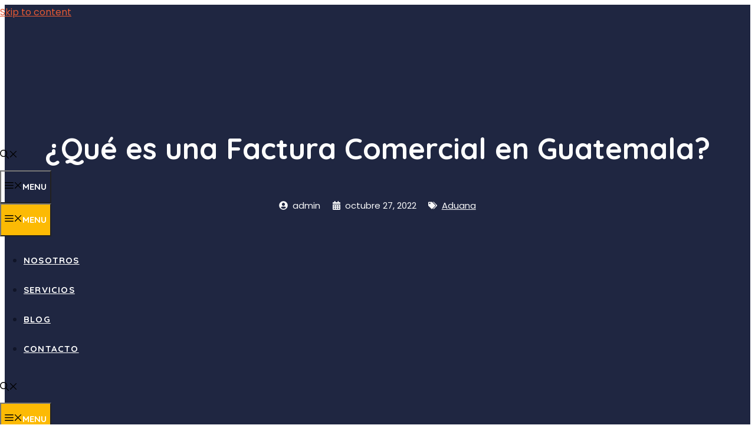

--- FILE ---
content_type: text/html; charset=utf-8
request_url: https://www.google.com/recaptcha/api2/anchor?ar=1&k=6Lfk2IYjAAAAAFKyBBATAYbiFFvz36uMesBoDQrM&co=aHR0cHM6Ly9pbXBvcnRhZG9yYWd1YXRlbWFsYTUwMi51bm86NDQz&hl=en&v=PoyoqOPhxBO7pBk68S4YbpHZ&size=normal&anchor-ms=20000&execute-ms=30000&cb=fsvrlf7z4t47
body_size: 49496
content:
<!DOCTYPE HTML><html dir="ltr" lang="en"><head><meta http-equiv="Content-Type" content="text/html; charset=UTF-8">
<meta http-equiv="X-UA-Compatible" content="IE=edge">
<title>reCAPTCHA</title>
<style type="text/css">
/* cyrillic-ext */
@font-face {
  font-family: 'Roboto';
  font-style: normal;
  font-weight: 400;
  font-stretch: 100%;
  src: url(//fonts.gstatic.com/s/roboto/v48/KFO7CnqEu92Fr1ME7kSn66aGLdTylUAMa3GUBHMdazTgWw.woff2) format('woff2');
  unicode-range: U+0460-052F, U+1C80-1C8A, U+20B4, U+2DE0-2DFF, U+A640-A69F, U+FE2E-FE2F;
}
/* cyrillic */
@font-face {
  font-family: 'Roboto';
  font-style: normal;
  font-weight: 400;
  font-stretch: 100%;
  src: url(//fonts.gstatic.com/s/roboto/v48/KFO7CnqEu92Fr1ME7kSn66aGLdTylUAMa3iUBHMdazTgWw.woff2) format('woff2');
  unicode-range: U+0301, U+0400-045F, U+0490-0491, U+04B0-04B1, U+2116;
}
/* greek-ext */
@font-face {
  font-family: 'Roboto';
  font-style: normal;
  font-weight: 400;
  font-stretch: 100%;
  src: url(//fonts.gstatic.com/s/roboto/v48/KFO7CnqEu92Fr1ME7kSn66aGLdTylUAMa3CUBHMdazTgWw.woff2) format('woff2');
  unicode-range: U+1F00-1FFF;
}
/* greek */
@font-face {
  font-family: 'Roboto';
  font-style: normal;
  font-weight: 400;
  font-stretch: 100%;
  src: url(//fonts.gstatic.com/s/roboto/v48/KFO7CnqEu92Fr1ME7kSn66aGLdTylUAMa3-UBHMdazTgWw.woff2) format('woff2');
  unicode-range: U+0370-0377, U+037A-037F, U+0384-038A, U+038C, U+038E-03A1, U+03A3-03FF;
}
/* math */
@font-face {
  font-family: 'Roboto';
  font-style: normal;
  font-weight: 400;
  font-stretch: 100%;
  src: url(//fonts.gstatic.com/s/roboto/v48/KFO7CnqEu92Fr1ME7kSn66aGLdTylUAMawCUBHMdazTgWw.woff2) format('woff2');
  unicode-range: U+0302-0303, U+0305, U+0307-0308, U+0310, U+0312, U+0315, U+031A, U+0326-0327, U+032C, U+032F-0330, U+0332-0333, U+0338, U+033A, U+0346, U+034D, U+0391-03A1, U+03A3-03A9, U+03B1-03C9, U+03D1, U+03D5-03D6, U+03F0-03F1, U+03F4-03F5, U+2016-2017, U+2034-2038, U+203C, U+2040, U+2043, U+2047, U+2050, U+2057, U+205F, U+2070-2071, U+2074-208E, U+2090-209C, U+20D0-20DC, U+20E1, U+20E5-20EF, U+2100-2112, U+2114-2115, U+2117-2121, U+2123-214F, U+2190, U+2192, U+2194-21AE, U+21B0-21E5, U+21F1-21F2, U+21F4-2211, U+2213-2214, U+2216-22FF, U+2308-230B, U+2310, U+2319, U+231C-2321, U+2336-237A, U+237C, U+2395, U+239B-23B7, U+23D0, U+23DC-23E1, U+2474-2475, U+25AF, U+25B3, U+25B7, U+25BD, U+25C1, U+25CA, U+25CC, U+25FB, U+266D-266F, U+27C0-27FF, U+2900-2AFF, U+2B0E-2B11, U+2B30-2B4C, U+2BFE, U+3030, U+FF5B, U+FF5D, U+1D400-1D7FF, U+1EE00-1EEFF;
}
/* symbols */
@font-face {
  font-family: 'Roboto';
  font-style: normal;
  font-weight: 400;
  font-stretch: 100%;
  src: url(//fonts.gstatic.com/s/roboto/v48/KFO7CnqEu92Fr1ME7kSn66aGLdTylUAMaxKUBHMdazTgWw.woff2) format('woff2');
  unicode-range: U+0001-000C, U+000E-001F, U+007F-009F, U+20DD-20E0, U+20E2-20E4, U+2150-218F, U+2190, U+2192, U+2194-2199, U+21AF, U+21E6-21F0, U+21F3, U+2218-2219, U+2299, U+22C4-22C6, U+2300-243F, U+2440-244A, U+2460-24FF, U+25A0-27BF, U+2800-28FF, U+2921-2922, U+2981, U+29BF, U+29EB, U+2B00-2BFF, U+4DC0-4DFF, U+FFF9-FFFB, U+10140-1018E, U+10190-1019C, U+101A0, U+101D0-101FD, U+102E0-102FB, U+10E60-10E7E, U+1D2C0-1D2D3, U+1D2E0-1D37F, U+1F000-1F0FF, U+1F100-1F1AD, U+1F1E6-1F1FF, U+1F30D-1F30F, U+1F315, U+1F31C, U+1F31E, U+1F320-1F32C, U+1F336, U+1F378, U+1F37D, U+1F382, U+1F393-1F39F, U+1F3A7-1F3A8, U+1F3AC-1F3AF, U+1F3C2, U+1F3C4-1F3C6, U+1F3CA-1F3CE, U+1F3D4-1F3E0, U+1F3ED, U+1F3F1-1F3F3, U+1F3F5-1F3F7, U+1F408, U+1F415, U+1F41F, U+1F426, U+1F43F, U+1F441-1F442, U+1F444, U+1F446-1F449, U+1F44C-1F44E, U+1F453, U+1F46A, U+1F47D, U+1F4A3, U+1F4B0, U+1F4B3, U+1F4B9, U+1F4BB, U+1F4BF, U+1F4C8-1F4CB, U+1F4D6, U+1F4DA, U+1F4DF, U+1F4E3-1F4E6, U+1F4EA-1F4ED, U+1F4F7, U+1F4F9-1F4FB, U+1F4FD-1F4FE, U+1F503, U+1F507-1F50B, U+1F50D, U+1F512-1F513, U+1F53E-1F54A, U+1F54F-1F5FA, U+1F610, U+1F650-1F67F, U+1F687, U+1F68D, U+1F691, U+1F694, U+1F698, U+1F6AD, U+1F6B2, U+1F6B9-1F6BA, U+1F6BC, U+1F6C6-1F6CF, U+1F6D3-1F6D7, U+1F6E0-1F6EA, U+1F6F0-1F6F3, U+1F6F7-1F6FC, U+1F700-1F7FF, U+1F800-1F80B, U+1F810-1F847, U+1F850-1F859, U+1F860-1F887, U+1F890-1F8AD, U+1F8B0-1F8BB, U+1F8C0-1F8C1, U+1F900-1F90B, U+1F93B, U+1F946, U+1F984, U+1F996, U+1F9E9, U+1FA00-1FA6F, U+1FA70-1FA7C, U+1FA80-1FA89, U+1FA8F-1FAC6, U+1FACE-1FADC, U+1FADF-1FAE9, U+1FAF0-1FAF8, U+1FB00-1FBFF;
}
/* vietnamese */
@font-face {
  font-family: 'Roboto';
  font-style: normal;
  font-weight: 400;
  font-stretch: 100%;
  src: url(//fonts.gstatic.com/s/roboto/v48/KFO7CnqEu92Fr1ME7kSn66aGLdTylUAMa3OUBHMdazTgWw.woff2) format('woff2');
  unicode-range: U+0102-0103, U+0110-0111, U+0128-0129, U+0168-0169, U+01A0-01A1, U+01AF-01B0, U+0300-0301, U+0303-0304, U+0308-0309, U+0323, U+0329, U+1EA0-1EF9, U+20AB;
}
/* latin-ext */
@font-face {
  font-family: 'Roboto';
  font-style: normal;
  font-weight: 400;
  font-stretch: 100%;
  src: url(//fonts.gstatic.com/s/roboto/v48/KFO7CnqEu92Fr1ME7kSn66aGLdTylUAMa3KUBHMdazTgWw.woff2) format('woff2');
  unicode-range: U+0100-02BA, U+02BD-02C5, U+02C7-02CC, U+02CE-02D7, U+02DD-02FF, U+0304, U+0308, U+0329, U+1D00-1DBF, U+1E00-1E9F, U+1EF2-1EFF, U+2020, U+20A0-20AB, U+20AD-20C0, U+2113, U+2C60-2C7F, U+A720-A7FF;
}
/* latin */
@font-face {
  font-family: 'Roboto';
  font-style: normal;
  font-weight: 400;
  font-stretch: 100%;
  src: url(//fonts.gstatic.com/s/roboto/v48/KFO7CnqEu92Fr1ME7kSn66aGLdTylUAMa3yUBHMdazQ.woff2) format('woff2');
  unicode-range: U+0000-00FF, U+0131, U+0152-0153, U+02BB-02BC, U+02C6, U+02DA, U+02DC, U+0304, U+0308, U+0329, U+2000-206F, U+20AC, U+2122, U+2191, U+2193, U+2212, U+2215, U+FEFF, U+FFFD;
}
/* cyrillic-ext */
@font-face {
  font-family: 'Roboto';
  font-style: normal;
  font-weight: 500;
  font-stretch: 100%;
  src: url(//fonts.gstatic.com/s/roboto/v48/KFO7CnqEu92Fr1ME7kSn66aGLdTylUAMa3GUBHMdazTgWw.woff2) format('woff2');
  unicode-range: U+0460-052F, U+1C80-1C8A, U+20B4, U+2DE0-2DFF, U+A640-A69F, U+FE2E-FE2F;
}
/* cyrillic */
@font-face {
  font-family: 'Roboto';
  font-style: normal;
  font-weight: 500;
  font-stretch: 100%;
  src: url(//fonts.gstatic.com/s/roboto/v48/KFO7CnqEu92Fr1ME7kSn66aGLdTylUAMa3iUBHMdazTgWw.woff2) format('woff2');
  unicode-range: U+0301, U+0400-045F, U+0490-0491, U+04B0-04B1, U+2116;
}
/* greek-ext */
@font-face {
  font-family: 'Roboto';
  font-style: normal;
  font-weight: 500;
  font-stretch: 100%;
  src: url(//fonts.gstatic.com/s/roboto/v48/KFO7CnqEu92Fr1ME7kSn66aGLdTylUAMa3CUBHMdazTgWw.woff2) format('woff2');
  unicode-range: U+1F00-1FFF;
}
/* greek */
@font-face {
  font-family: 'Roboto';
  font-style: normal;
  font-weight: 500;
  font-stretch: 100%;
  src: url(//fonts.gstatic.com/s/roboto/v48/KFO7CnqEu92Fr1ME7kSn66aGLdTylUAMa3-UBHMdazTgWw.woff2) format('woff2');
  unicode-range: U+0370-0377, U+037A-037F, U+0384-038A, U+038C, U+038E-03A1, U+03A3-03FF;
}
/* math */
@font-face {
  font-family: 'Roboto';
  font-style: normal;
  font-weight: 500;
  font-stretch: 100%;
  src: url(//fonts.gstatic.com/s/roboto/v48/KFO7CnqEu92Fr1ME7kSn66aGLdTylUAMawCUBHMdazTgWw.woff2) format('woff2');
  unicode-range: U+0302-0303, U+0305, U+0307-0308, U+0310, U+0312, U+0315, U+031A, U+0326-0327, U+032C, U+032F-0330, U+0332-0333, U+0338, U+033A, U+0346, U+034D, U+0391-03A1, U+03A3-03A9, U+03B1-03C9, U+03D1, U+03D5-03D6, U+03F0-03F1, U+03F4-03F5, U+2016-2017, U+2034-2038, U+203C, U+2040, U+2043, U+2047, U+2050, U+2057, U+205F, U+2070-2071, U+2074-208E, U+2090-209C, U+20D0-20DC, U+20E1, U+20E5-20EF, U+2100-2112, U+2114-2115, U+2117-2121, U+2123-214F, U+2190, U+2192, U+2194-21AE, U+21B0-21E5, U+21F1-21F2, U+21F4-2211, U+2213-2214, U+2216-22FF, U+2308-230B, U+2310, U+2319, U+231C-2321, U+2336-237A, U+237C, U+2395, U+239B-23B7, U+23D0, U+23DC-23E1, U+2474-2475, U+25AF, U+25B3, U+25B7, U+25BD, U+25C1, U+25CA, U+25CC, U+25FB, U+266D-266F, U+27C0-27FF, U+2900-2AFF, U+2B0E-2B11, U+2B30-2B4C, U+2BFE, U+3030, U+FF5B, U+FF5D, U+1D400-1D7FF, U+1EE00-1EEFF;
}
/* symbols */
@font-face {
  font-family: 'Roboto';
  font-style: normal;
  font-weight: 500;
  font-stretch: 100%;
  src: url(//fonts.gstatic.com/s/roboto/v48/KFO7CnqEu92Fr1ME7kSn66aGLdTylUAMaxKUBHMdazTgWw.woff2) format('woff2');
  unicode-range: U+0001-000C, U+000E-001F, U+007F-009F, U+20DD-20E0, U+20E2-20E4, U+2150-218F, U+2190, U+2192, U+2194-2199, U+21AF, U+21E6-21F0, U+21F3, U+2218-2219, U+2299, U+22C4-22C6, U+2300-243F, U+2440-244A, U+2460-24FF, U+25A0-27BF, U+2800-28FF, U+2921-2922, U+2981, U+29BF, U+29EB, U+2B00-2BFF, U+4DC0-4DFF, U+FFF9-FFFB, U+10140-1018E, U+10190-1019C, U+101A0, U+101D0-101FD, U+102E0-102FB, U+10E60-10E7E, U+1D2C0-1D2D3, U+1D2E0-1D37F, U+1F000-1F0FF, U+1F100-1F1AD, U+1F1E6-1F1FF, U+1F30D-1F30F, U+1F315, U+1F31C, U+1F31E, U+1F320-1F32C, U+1F336, U+1F378, U+1F37D, U+1F382, U+1F393-1F39F, U+1F3A7-1F3A8, U+1F3AC-1F3AF, U+1F3C2, U+1F3C4-1F3C6, U+1F3CA-1F3CE, U+1F3D4-1F3E0, U+1F3ED, U+1F3F1-1F3F3, U+1F3F5-1F3F7, U+1F408, U+1F415, U+1F41F, U+1F426, U+1F43F, U+1F441-1F442, U+1F444, U+1F446-1F449, U+1F44C-1F44E, U+1F453, U+1F46A, U+1F47D, U+1F4A3, U+1F4B0, U+1F4B3, U+1F4B9, U+1F4BB, U+1F4BF, U+1F4C8-1F4CB, U+1F4D6, U+1F4DA, U+1F4DF, U+1F4E3-1F4E6, U+1F4EA-1F4ED, U+1F4F7, U+1F4F9-1F4FB, U+1F4FD-1F4FE, U+1F503, U+1F507-1F50B, U+1F50D, U+1F512-1F513, U+1F53E-1F54A, U+1F54F-1F5FA, U+1F610, U+1F650-1F67F, U+1F687, U+1F68D, U+1F691, U+1F694, U+1F698, U+1F6AD, U+1F6B2, U+1F6B9-1F6BA, U+1F6BC, U+1F6C6-1F6CF, U+1F6D3-1F6D7, U+1F6E0-1F6EA, U+1F6F0-1F6F3, U+1F6F7-1F6FC, U+1F700-1F7FF, U+1F800-1F80B, U+1F810-1F847, U+1F850-1F859, U+1F860-1F887, U+1F890-1F8AD, U+1F8B0-1F8BB, U+1F8C0-1F8C1, U+1F900-1F90B, U+1F93B, U+1F946, U+1F984, U+1F996, U+1F9E9, U+1FA00-1FA6F, U+1FA70-1FA7C, U+1FA80-1FA89, U+1FA8F-1FAC6, U+1FACE-1FADC, U+1FADF-1FAE9, U+1FAF0-1FAF8, U+1FB00-1FBFF;
}
/* vietnamese */
@font-face {
  font-family: 'Roboto';
  font-style: normal;
  font-weight: 500;
  font-stretch: 100%;
  src: url(//fonts.gstatic.com/s/roboto/v48/KFO7CnqEu92Fr1ME7kSn66aGLdTylUAMa3OUBHMdazTgWw.woff2) format('woff2');
  unicode-range: U+0102-0103, U+0110-0111, U+0128-0129, U+0168-0169, U+01A0-01A1, U+01AF-01B0, U+0300-0301, U+0303-0304, U+0308-0309, U+0323, U+0329, U+1EA0-1EF9, U+20AB;
}
/* latin-ext */
@font-face {
  font-family: 'Roboto';
  font-style: normal;
  font-weight: 500;
  font-stretch: 100%;
  src: url(//fonts.gstatic.com/s/roboto/v48/KFO7CnqEu92Fr1ME7kSn66aGLdTylUAMa3KUBHMdazTgWw.woff2) format('woff2');
  unicode-range: U+0100-02BA, U+02BD-02C5, U+02C7-02CC, U+02CE-02D7, U+02DD-02FF, U+0304, U+0308, U+0329, U+1D00-1DBF, U+1E00-1E9F, U+1EF2-1EFF, U+2020, U+20A0-20AB, U+20AD-20C0, U+2113, U+2C60-2C7F, U+A720-A7FF;
}
/* latin */
@font-face {
  font-family: 'Roboto';
  font-style: normal;
  font-weight: 500;
  font-stretch: 100%;
  src: url(//fonts.gstatic.com/s/roboto/v48/KFO7CnqEu92Fr1ME7kSn66aGLdTylUAMa3yUBHMdazQ.woff2) format('woff2');
  unicode-range: U+0000-00FF, U+0131, U+0152-0153, U+02BB-02BC, U+02C6, U+02DA, U+02DC, U+0304, U+0308, U+0329, U+2000-206F, U+20AC, U+2122, U+2191, U+2193, U+2212, U+2215, U+FEFF, U+FFFD;
}
/* cyrillic-ext */
@font-face {
  font-family: 'Roboto';
  font-style: normal;
  font-weight: 900;
  font-stretch: 100%;
  src: url(//fonts.gstatic.com/s/roboto/v48/KFO7CnqEu92Fr1ME7kSn66aGLdTylUAMa3GUBHMdazTgWw.woff2) format('woff2');
  unicode-range: U+0460-052F, U+1C80-1C8A, U+20B4, U+2DE0-2DFF, U+A640-A69F, U+FE2E-FE2F;
}
/* cyrillic */
@font-face {
  font-family: 'Roboto';
  font-style: normal;
  font-weight: 900;
  font-stretch: 100%;
  src: url(//fonts.gstatic.com/s/roboto/v48/KFO7CnqEu92Fr1ME7kSn66aGLdTylUAMa3iUBHMdazTgWw.woff2) format('woff2');
  unicode-range: U+0301, U+0400-045F, U+0490-0491, U+04B0-04B1, U+2116;
}
/* greek-ext */
@font-face {
  font-family: 'Roboto';
  font-style: normal;
  font-weight: 900;
  font-stretch: 100%;
  src: url(//fonts.gstatic.com/s/roboto/v48/KFO7CnqEu92Fr1ME7kSn66aGLdTylUAMa3CUBHMdazTgWw.woff2) format('woff2');
  unicode-range: U+1F00-1FFF;
}
/* greek */
@font-face {
  font-family: 'Roboto';
  font-style: normal;
  font-weight: 900;
  font-stretch: 100%;
  src: url(//fonts.gstatic.com/s/roboto/v48/KFO7CnqEu92Fr1ME7kSn66aGLdTylUAMa3-UBHMdazTgWw.woff2) format('woff2');
  unicode-range: U+0370-0377, U+037A-037F, U+0384-038A, U+038C, U+038E-03A1, U+03A3-03FF;
}
/* math */
@font-face {
  font-family: 'Roboto';
  font-style: normal;
  font-weight: 900;
  font-stretch: 100%;
  src: url(//fonts.gstatic.com/s/roboto/v48/KFO7CnqEu92Fr1ME7kSn66aGLdTylUAMawCUBHMdazTgWw.woff2) format('woff2');
  unicode-range: U+0302-0303, U+0305, U+0307-0308, U+0310, U+0312, U+0315, U+031A, U+0326-0327, U+032C, U+032F-0330, U+0332-0333, U+0338, U+033A, U+0346, U+034D, U+0391-03A1, U+03A3-03A9, U+03B1-03C9, U+03D1, U+03D5-03D6, U+03F0-03F1, U+03F4-03F5, U+2016-2017, U+2034-2038, U+203C, U+2040, U+2043, U+2047, U+2050, U+2057, U+205F, U+2070-2071, U+2074-208E, U+2090-209C, U+20D0-20DC, U+20E1, U+20E5-20EF, U+2100-2112, U+2114-2115, U+2117-2121, U+2123-214F, U+2190, U+2192, U+2194-21AE, U+21B0-21E5, U+21F1-21F2, U+21F4-2211, U+2213-2214, U+2216-22FF, U+2308-230B, U+2310, U+2319, U+231C-2321, U+2336-237A, U+237C, U+2395, U+239B-23B7, U+23D0, U+23DC-23E1, U+2474-2475, U+25AF, U+25B3, U+25B7, U+25BD, U+25C1, U+25CA, U+25CC, U+25FB, U+266D-266F, U+27C0-27FF, U+2900-2AFF, U+2B0E-2B11, U+2B30-2B4C, U+2BFE, U+3030, U+FF5B, U+FF5D, U+1D400-1D7FF, U+1EE00-1EEFF;
}
/* symbols */
@font-face {
  font-family: 'Roboto';
  font-style: normal;
  font-weight: 900;
  font-stretch: 100%;
  src: url(//fonts.gstatic.com/s/roboto/v48/KFO7CnqEu92Fr1ME7kSn66aGLdTylUAMaxKUBHMdazTgWw.woff2) format('woff2');
  unicode-range: U+0001-000C, U+000E-001F, U+007F-009F, U+20DD-20E0, U+20E2-20E4, U+2150-218F, U+2190, U+2192, U+2194-2199, U+21AF, U+21E6-21F0, U+21F3, U+2218-2219, U+2299, U+22C4-22C6, U+2300-243F, U+2440-244A, U+2460-24FF, U+25A0-27BF, U+2800-28FF, U+2921-2922, U+2981, U+29BF, U+29EB, U+2B00-2BFF, U+4DC0-4DFF, U+FFF9-FFFB, U+10140-1018E, U+10190-1019C, U+101A0, U+101D0-101FD, U+102E0-102FB, U+10E60-10E7E, U+1D2C0-1D2D3, U+1D2E0-1D37F, U+1F000-1F0FF, U+1F100-1F1AD, U+1F1E6-1F1FF, U+1F30D-1F30F, U+1F315, U+1F31C, U+1F31E, U+1F320-1F32C, U+1F336, U+1F378, U+1F37D, U+1F382, U+1F393-1F39F, U+1F3A7-1F3A8, U+1F3AC-1F3AF, U+1F3C2, U+1F3C4-1F3C6, U+1F3CA-1F3CE, U+1F3D4-1F3E0, U+1F3ED, U+1F3F1-1F3F3, U+1F3F5-1F3F7, U+1F408, U+1F415, U+1F41F, U+1F426, U+1F43F, U+1F441-1F442, U+1F444, U+1F446-1F449, U+1F44C-1F44E, U+1F453, U+1F46A, U+1F47D, U+1F4A3, U+1F4B0, U+1F4B3, U+1F4B9, U+1F4BB, U+1F4BF, U+1F4C8-1F4CB, U+1F4D6, U+1F4DA, U+1F4DF, U+1F4E3-1F4E6, U+1F4EA-1F4ED, U+1F4F7, U+1F4F9-1F4FB, U+1F4FD-1F4FE, U+1F503, U+1F507-1F50B, U+1F50D, U+1F512-1F513, U+1F53E-1F54A, U+1F54F-1F5FA, U+1F610, U+1F650-1F67F, U+1F687, U+1F68D, U+1F691, U+1F694, U+1F698, U+1F6AD, U+1F6B2, U+1F6B9-1F6BA, U+1F6BC, U+1F6C6-1F6CF, U+1F6D3-1F6D7, U+1F6E0-1F6EA, U+1F6F0-1F6F3, U+1F6F7-1F6FC, U+1F700-1F7FF, U+1F800-1F80B, U+1F810-1F847, U+1F850-1F859, U+1F860-1F887, U+1F890-1F8AD, U+1F8B0-1F8BB, U+1F8C0-1F8C1, U+1F900-1F90B, U+1F93B, U+1F946, U+1F984, U+1F996, U+1F9E9, U+1FA00-1FA6F, U+1FA70-1FA7C, U+1FA80-1FA89, U+1FA8F-1FAC6, U+1FACE-1FADC, U+1FADF-1FAE9, U+1FAF0-1FAF8, U+1FB00-1FBFF;
}
/* vietnamese */
@font-face {
  font-family: 'Roboto';
  font-style: normal;
  font-weight: 900;
  font-stretch: 100%;
  src: url(//fonts.gstatic.com/s/roboto/v48/KFO7CnqEu92Fr1ME7kSn66aGLdTylUAMa3OUBHMdazTgWw.woff2) format('woff2');
  unicode-range: U+0102-0103, U+0110-0111, U+0128-0129, U+0168-0169, U+01A0-01A1, U+01AF-01B0, U+0300-0301, U+0303-0304, U+0308-0309, U+0323, U+0329, U+1EA0-1EF9, U+20AB;
}
/* latin-ext */
@font-face {
  font-family: 'Roboto';
  font-style: normal;
  font-weight: 900;
  font-stretch: 100%;
  src: url(//fonts.gstatic.com/s/roboto/v48/KFO7CnqEu92Fr1ME7kSn66aGLdTylUAMa3KUBHMdazTgWw.woff2) format('woff2');
  unicode-range: U+0100-02BA, U+02BD-02C5, U+02C7-02CC, U+02CE-02D7, U+02DD-02FF, U+0304, U+0308, U+0329, U+1D00-1DBF, U+1E00-1E9F, U+1EF2-1EFF, U+2020, U+20A0-20AB, U+20AD-20C0, U+2113, U+2C60-2C7F, U+A720-A7FF;
}
/* latin */
@font-face {
  font-family: 'Roboto';
  font-style: normal;
  font-weight: 900;
  font-stretch: 100%;
  src: url(//fonts.gstatic.com/s/roboto/v48/KFO7CnqEu92Fr1ME7kSn66aGLdTylUAMa3yUBHMdazQ.woff2) format('woff2');
  unicode-range: U+0000-00FF, U+0131, U+0152-0153, U+02BB-02BC, U+02C6, U+02DA, U+02DC, U+0304, U+0308, U+0329, U+2000-206F, U+20AC, U+2122, U+2191, U+2193, U+2212, U+2215, U+FEFF, U+FFFD;
}

</style>
<link rel="stylesheet" type="text/css" href="https://www.gstatic.com/recaptcha/releases/PoyoqOPhxBO7pBk68S4YbpHZ/styles__ltr.css">
<script nonce="E4WtoRC88lmCZcxnfKsJAA" type="text/javascript">window['__recaptcha_api'] = 'https://www.google.com/recaptcha/api2/';</script>
<script type="text/javascript" src="https://www.gstatic.com/recaptcha/releases/PoyoqOPhxBO7pBk68S4YbpHZ/recaptcha__en.js" nonce="E4WtoRC88lmCZcxnfKsJAA">
      
    </script></head>
<body><div id="rc-anchor-alert" class="rc-anchor-alert"></div>
<input type="hidden" id="recaptcha-token" value="[base64]">
<script type="text/javascript" nonce="E4WtoRC88lmCZcxnfKsJAA">
      recaptcha.anchor.Main.init("[\x22ainput\x22,[\x22bgdata\x22,\x22\x22,\[base64]/[base64]/[base64]/bmV3IHJbeF0oY1swXSk6RT09Mj9uZXcgclt4XShjWzBdLGNbMV0pOkU9PTM/bmV3IHJbeF0oY1swXSxjWzFdLGNbMl0pOkU9PTQ/[base64]/[base64]/[base64]/[base64]/[base64]/[base64]/[base64]/[base64]\x22,\[base64]\\u003d\\u003d\x22,\[base64]/[base64]/NsK9w7zCisKOwq3Ckw4VHsKUcHx7w4pAwr5RwqYgw7pMw6XDgE4DG8OmwqJ+w4hCJVEnwo/DqDbDs8K/wr7CsT7DicO9w63DocOIQ1FdJkR6MlUPEsOJw43DlMKMw4h0In0OB8KAwqEedF3Dg21abEzDkDldC3wwwonDnsKWET1Iw4J2w5VAwoLDjlXDpsOJC3TDicOCw6ZvwrQLwqUtw5/CghJLGMKnecKOwrRww4s1NsOhUSQRM2XCmgrDusOIwrfDlldFw57CkEfDg8KUKkvCl8O0EMODw40XPW/CuXYFUFfDvMKxdcONwo4vwqtMIxZAw4/Cs8KiFMKdwoprwqHCtMK0YcOaSCwVwqw8YMK6wr7CmR7CiMOIccOGd1DDp3d7OsOUwpM4w5fDh8OKDn5cJXBvwqR2wpMWD8K9w7o3wpXDhHxjwpnCnnFewpHCjj5wV8Otw7TDr8Kzw6/[base64]/w5cGwrIYWsOIwq/CtDLCnlRCY8KVZ8KIwo43Sk0xDBsaZcKAw57CgALDrMKCwrjCrgs1AQM/eyZ/[base64]/DtDTCkSPDksKTw6tmAC4PBsKcL29iw68fw4pbYsKkwq5pfEDDscOmw5rDjMKaV8O1wqFPXhTChH3CsMKKcsOew4TDg8K+wr/[base64]/CvsKbwrDCosOPwolJw5dWGnXDokfCuj/DolbDlgTCi8OXFcK8U8OJw6XDq2U9fX/CoMOnwp9ew7gfUTbCvxARLhRBw6NdBBFnw78uw4XDhsO7w5QBQMOQw7gfFXsMWn7DtsOfE8OhQsK+VBsww7NrIcKRHVccw7dLw449w5TCvMO/wr8CMzHDvMKswpfCilx9THZcYsOWOn/Ds8OfwppzUsOVY1kJBMKnDMOtwoAjKHI0EsOwfXDDrirCh8KYwofCucOAfMKnwro+w6XCvsK/Cj3CrcKCLcO6UhpCUcOjIjbCtT44w5/DogjDskfCsy/DtBnDs24ywpDDvVDDtsKhJ3k/J8KPwoRnwqgjw53DoBwmw5NPD8K5HxTCjsKKKcORbGTDrR/CtAo6NRwhJMOqHsOqw5g6w4B1JMOJwrPDo1YrOX7DrMK8wqJ7LMOgCFbDjMO7wqDCk8K0wolPwqVtZVJjMHXCuS7CnkzDrFnChsKLYsOVasOUI1vDusOgfQzDr3BAclPDk8KFGMOOwrc1KWsZQMOnfcKXwoEQbMKzw5TDtm4dMC/[base64]/DhcKBVcK1wqgXfcKyesK5LFjCmcODbMKuw6LCocK/[base64]/DpsOVw48Mw6/Dqz3DkcOYB8OtOcOHQcKmWUAUw7B3C8KDC0rDk8OcXBHCsSbDox0tbcOyw50gwrZ3wol3w4dCwoQxw75kNQ8gwpwJwrN8QVTCq8KfHcKiKsK2N8KQE8OZTV/CpQ9nw6IVeRLCnMOjI3oKRsKOQxnCgMOvQcOwwp/Di8Kjfi3DhcO/ABbChcO/w6DCmcK2wrs0bcKtwpk2JybCog/[base64]/[base64]/[base64]/JA41wqdEXcKFUsOYVcOqKcOcSsOrwqrCrcKDUSLCvEgow6zCusO9S8KHw4Uvwp/DhMKkfCZrQcOSw4bCj8OMFhEgesKqwpZTwp7CrlHCnMK9w7BuDsKzPcOmEcKYw6/[base64]/[base64]/CgSY2asK3EMO/fcK/w5/DhXphSF3Dk8O7w4Zow7AYw4rCi8KYwoEXCFYMccK5fsKuwpd4w6x4wrEEcsKkwohKw5Vyw5pUw7XDnMKQI8ODDlBKw4LCh8ORAcOkOTjCkcOOw5/DvcKowoIgcMKjwrTCgX3CgcKNw77Di8OUQsO8wpvCisOKN8KHwpnDu8O1UcOuwpdsTsO2wrrCqcK3Y8OMFcKoH2nDjyYIw7JvwrDCsMKkBcOQw6HDlUsYw6TDpsK5wo5GVzTCnsKIbMKGwrDDolnDrwIZwrU8wrkew71KCTfCjHMlwrLCj8K1M8KXAE3DgMKmwqUWwq/DuQhVw6xdLDDDpC7DhTQ/wpk5woRWw751Vm/Cr8Kgw6UWXjJBDlxBPAFObMOwIBsmw656w43Ci8OLwqdjGFZ8w60vIiZVwpLDq8OuL3fCjFkmH8K8T1BtfsODworCnsOJwo04J8KkX3cmHMKsQsOkwoUUXMKrWD/Cv8KpwqbDj8O8H8OERyLDr8Ktw7/ChxHDosKCw5kgwphTwpnDnMONwpocDDJTRMKnw4B4w5zCtFd8w7IEFcKlwqIkwo1yJsKOdcODwoHDmMK1M8KHw7FRwqHDvcKvYUoCdcKqcy7Ct8O4w5pHw6JEw4otwqzDpsKkYMONw7/[base64]/Dr2DDlkpgahLCpgwSXsKsaMKhNcOvL8OZI8OkEmzDucKlP8O9w4TDk8K4A8Kmw4ZwClHCm3/CngDDlsKfw65ULEjDgjTCrUI0wrxaw7F7w49jay9+wroqE8O7w5NTwqZQW1vCjcOswqzDgcOxwoA8ZyTDthUtFsO+QsKqw4xWwp/Ds8OdPcOZwpTDsFLDgz/[base64]/[base64]/[base64]/DrMOsw43CgsKwwqhVLADCicOMPsO4w6fCn2Rrw7HDvk5mwq0aw6MGccKyw6gEwq9rw6nCsU1LwrLCmsKCcSfCgQQ8EDESw4NKEcK5GShGw5pew4jCs8OlNcK+ZMOxazTDg8KtIxzCj8KxGFgTNcOdw5bDgwrDjFM5FcKTSnrCjcKWWhEQJsO/w7nDvcOEF2h4wqLDtTXDn8OfwrnCgsO8w7oTwoPClDd9w7x8wpZOw7xgbxbCosOGwq90wpkkO0E9wq0qCcOnwrzCjgcBZMOVacKga8KIw7nDlcOfP8KQFMKdw4nCo3vDklzCgj7Cr8KfwrzCqsK/JVTDs1k/fMOHwq/CozVaZyV5ZH9MP8O6wpZxEx8AWEljw4A4w40OwrBVPMKiw7sVCcOmwog5wr/Dg8OjPlUvJzvCohoawqTCiMKUblQAwpgtc8Kfw6HCi2DDnjkAw7IJHMOZGcOWIy3DqBjDlMO/wrfDqsKaZEEzVHZVw5cUw70Fw6TDqsOEBVHCoMKIw5NKNCckw4NAw4TCgMO8w7k3AMOhwrPDsgXDsyxoDcOswoRDAMK7SlPDnMKiwoN2wrvCtsK/RRLDssOuwoIIw6V2w5nCkgcMfcKRPTtyYGjCtcKsNjMHwoHDtMKoE8Oiw7/CkBg/[base64]/[base64]/XMOnYcOjw4EXaC1NbD/CsBfCvS3CvCBbK0PCusKJwr/CrMKFGxnCuGPCscOewq7CtzPDs8KEw7lHVznClGxsbHzCqsK7dHlpw5HCpMK6cXluS8K3a2/DgMOXb2XDusKhwqh4IjlvEMORNcKIExRvFFvDniPCjycVwpjDkcKBwrEaCwHCglACFMKMw6fCvjHCpFrCucKnfsKgwp5BGsKPG09Tw75LBsOCATFPwp/DhmgcUGVow7HDh2hkwrpmw4E8YAEXC8KiwqZowodPQMKew5skLsODPMKTayHDosOyOhZiw5bDnsO6fipdKGnDtcO9wqhcCDMjw5MRwq7CnsO7dcO/w60Ew4XDkQXDmsKqwpzDhcO0VMOBfsOYw4LDmcKGEcKQQsKTwoHCnRDDpz7CrWIRPSLDocKbwpnCiCzClsO1woRYw6fCsXEZw7zDmBAxYsKZJ2fDkWrDlSDDshrCrcK4w5EOf8KvacOKOMKHBMKUwqnCosKQw5REw6hdw6ZuUn/DoEnDgMKFRcOhw54sw5zDmE/[base64]/Zm1cW8OYwpjDsAZLw6NrIMKrGsOGw47DmlPCrHXDh8OYZ8OqH2jCg8KcwovCiHENwoJ/w6MxKMKIwqtlcSrCukwkUz1IbMKzwrvCqi9xdkUNwojCl8KNF8O2w5DDulvDrUDCpsKbwpwPbw11w5UlLMKMOcO/w4DDiF1pZ8O2wp5YdsOlwq7DvCLCtVfCh3wmLcOww4Eew4pYwrBdXkHCksOER3czO8ODTUYGwpYRCFLCssKtwq0xasOKw5oTwp3DgcKew6ocw5HCigbCpMObwrwJw4zDuMKewrxxwqA9cMKeO8KFOmRVw7nDncO8w7jDoFTDoUMnwo7Ch08CGMOiBXgZw5kOwrV0TE/Dl0tkwrQDwozCi8KUw4TDg3dsJcKhw7LCo8KiJsOgNMOVw48VwrnCusONZsOUQMOwasKDLg/CtQ9vw4HDssKqw6DDmTvCnsObw75hFi7DvXNtwrxOZlfCnhDDqcOgaUVxVMKBEsKEwonDgXl+w7PDgwDDkh3DoMO0wpM1fXvClMK3YDJ0wrA1wogow73CmMOfeAcwwprCnMOvwq1DYSHDucO3woHDhnVhw4zCksK4YAIyYsOPKMKyw5/Dui/ClcOLw4TCucKARMOqRsOmF8OKw4vDtBfDgm4Hwp7CrB0XOh1hw6MDNk56wrHCkHnCrsO/[base64]/Dl8OpJ8O4wp/Dv8KhLHjCjm/Clx3CplXDiwcsw700ScOhZcKVw4sgd8KGwrjCpMK8w5xIFWrDlMOyNG8eAsO5a8OtVg7Cm0fChsORw6wpB0DCkCdLwqQ4OcOGWEB1wrvCgMKJC8KrwqPCmydyCcKkcnAdMcKTQDjDpsK3Wm/DssKtwodGOMKTw6/CpsOuAVQhWxXDv04NPMKXQSTCqsOow6DCg8KKL8O3w55XNsOIW8K5SDAfGiTCrxBNw55xwprDo8OmUsOvKcOod0RYQADCk3kLw7HCn0nDtzRNdkMsw4lCd8Kmw6l/[base64]/CjsOxASbDhsKnfcK+TBDCp8K8wpXDk8OEO8KSwoYARFVIwpHDkMKfbEvCrMOrw4LCisOzwpsMHMKPZHQoJUJHC8OAbsKcUMOaQWfCpBHDu8Oqw5VFRgfDuMOEw4/DiWJfUsOmwohQw7UXwq0QwqTCnVEIXDbDiEjCsMO2HsOBw5p9wpbDq8Kpw4/DicOcU19uSyzDgUg4w47DowU5esOZE8O0wrbChcOZwpbChMKEwr0wJsKzwpbCi8OPbMKjw5EXRcKLw6jCscKSWcKbCgTCsiTDk8OJw6ZFZmUEJMKRwpjCmcKIwqsXw5xkw6VuwpRIwoFSw69XHcK0L2A4w6/CqMO5worCvMKxfgUpwpPClsKMwqdhf3nCisObwq5jbsKhcRYNdsKBJy53w4d/bcOZDSxxUMK/wptQP8KHVjbDr3QZwr9ywpHDlcOfw7PCj2rCtcKoPsKnwrvCuMK3YS3CqMK+wpvCjyLCsGAWw7XDiAEjw6BIZBTClsKYwp3DmWTCgW3DgcKxwoBAw4Ibw6YFwqEHwp3DmClqD8OKT8Osw6zCoD4vw6d8w44YIMO7wpHCsT/ChsK5BsOAIMKVwrXDgwrDtldaw4/CkcO2w6hcwpRkw4bDscOKbijCnxdXQRfChBfCkFPCrD9yfUHCqsK/dwpGwonCr3vDiMOpHsK/LmFWV8OhRcONwojCk3HCjMKFO8OXw7/Cu8Klw4BeYHbCssK1w7Nzw7bDgcKdN8K5dcKywr3DlMOqwp8YfMOqfcKxV8OCw6Y2w5FyWGRmRj/CpcKIJWTDjMOZw7xiw5/[base64]/[base64]/wrLDhsKed8KAIcOnVFvCu8K7w67DjcKVw7Rewp5OPj3Coj3DjQh0wrbDlWAgBUHDm2ZOfDULw47DrsKRw65Ww57ClMOMCcOeFsOgM8KJJxJNwoTDhmXCuxDDp1rCj0vCuMKFDMOncFU/KGFCa8Oaw6Bnw65DQsOjwoPDuWgFKTYMwrnCvysTUh3ClgIfwrPCqDcGKcK4UcK/wrXDnU9Wwr88wpLCmsKAwp3DviILwq4Iw5xDw4jDqQNqw5UAJQEXwq5uTMOJw7/DiUYSw74nEMO8wpTCmsODw5PCoEBaf3hNMA/ChMO5UwTDrAVeV8OvPMOhwoo0w77Dl8O5AhtHR8KbdsO3RcOtw5EVwrDDpsOuFcKncsOmwohGdgJGw6M1wrdGcxYbPm7DtcKoLWjCicKzwrXCsUvDi8KhwrTCqQ8pZEEvwpDDhcKyIzwDwqJDGDMKPjTDqB88wo/[base64]/[base64]/ChGzDgMKtPVLCmXIpJyDCscOqfsKXw4gSw4TDqcOhw4/[base64]/CtmzDlcKBF1DCnMKFwpE0wpnCqSbDnzASw5cFLsOIwqAtwr0bMivCtsKTw6klwp7DlyDCmFZ+GkPDhsOhJyIOwrojw6tSQibDpjHDosKXw4YAw7PDhV4bw4Ytwp5tOGPCp8Kuwo0EwqEwwq1Qw7dhwo1gwqk4PRp/wqPCqxrDn8KvwrPDjG9xNsKGw5XDrcKqHEg4KTLCrMOCbnTCosKxQMKtw7DCrxclNsO/wogPOMOKw6EOZ8KhAcK0TU1Mw7bDlMOawpTCmgx1wqRHwrfCtjvDt8KlVGh1w4N/w4NPRR/[base64]/FMKPfMO9YBHDoxTCscOKwr/Do8OUYQt5w67DusOfwpx1w7vCvMO4wqzDr8K7OxfDqHbCq2HDm1bCrsKhIzHCj3MrQMKAw6QQM8OedMOMw5UGw7/DhF7DkEQyw6vCncORw5gHRcOrMjQCLcOpGFLCtgXDg8OYWAABecKIdzkcwrtGbHLDu1IQKUDCjsOMwqwMWGPCrVLComPDvw4bwrRUw4XDtMK+woPCusKDw5bDk3DDnMKPLU/DvsOwDcO9wqMlF8KsQsOzw5cww449NAXDpDbDjk0NcMKUIkjCnw3Co1UDchRWw44ew65ow4IQw6PDjkDDusKqwrkqUsKMA0LCpCkrwr/DksKLTiFEXMOKF8OAHE/DtcKSNBFuw5QyIsKpR8KRF2JJDMOhw4jDrFlQwrU9woHCrXjCpBPCjD4OQF3CpsOCw6HClMKUbBrCp8O3UjwkHGMGw5rCi8KpOMO1NCjDrMO1Gg53XSofw7wJWsKmwqXCssOrwq5cRsOUHmw7wpbCm3oDesKtwp/CtlcibQZiw6rDpsO/KMOzw63CqgR9R8KhSknDj3vCu18fw4gqEcOTccO4w7rCngjDgFcpTMO2wq86T8O+w6XDn8KVwqplJ01XwpbCs8OuQlNwZiHDkjEvPMKbU8KgHwBjwrvDs17DssKEf8K2asKDZcO/csK+EcOowpVRwppIGj7Dq1gfDD7Cl3TDgQ4Iwr83DypOBhAsDiPCnsK4a8OXOsK/w53DgiHCpgbDl8OEwprDn0tLw5PCh8K7w4oZF8KfacO6wpDDpDLCq1DDnR4TTMKHRXnDhyBTN8KzwqYcw5VUTcKkYC4Qw4/Chh1FPQUBw7PDl8KedGrCuMKMwp7Du8OkwpAbJwg+wrfCvsKdwoICA8K9wr3CtMKSMMKNw4rCk8KAwq3Cmms4EcKGwrhUwqVbPMKCw5rCksKYOnHCksOFQ37CpcKxD23CnMKyw7fDsW7DvhfDs8Orwp9OwrzClcKwDzrDiSTCi1TDusObwpvDky/DjGUmw6AaEsKjbMOew4HCpj3DtjvCvmTDviosNn0Gw6oQwr/CuForfsOUcsOCw7UcIGgUwpAzTlTDvS/Dg8Onw6zDrMK5wooKw5JHwo9rLcOfw7d4w7PDqcOHw5FYwqjCgcOBBcOyLsOtXcOzNDl4woEnw74iY8KFwoU8RB7DgcK5OMKxZwbCpcODwqHDkRjCn8Kdw5QzwooQwrIpwoHCvQV/DsKPdQNSX8K+w6ZsQkVZwqfCoDDDjREQw6PDlmvDm1zCtGtow6B/woTDgnpZCm/DjUXCs8Kcw51BwqxBM8K1w4DDmVLDs8O9wqtAw5vDo8O9w6rCggLDnMK2w5k4acO1SgPChcOUw5tXVnx/w6wHVMOvwqzCjVDDiMOYw7vCvg7ClsOXUUvCskPDoTfCsjV3MsKxWcK/JMKod8KXw75ERsK4U2lOwoNeF8KRw4DDljVSHX1RTlx4w6TDocKrw7AeZ8OnejMYbwBUbMK0BXdkMHtlAAt3wqBsRMORw48mwqLDscO5wrp6QTgPZcK+w4ZDw7nDrcOOQMKhZsOjw6LDl8OBOUhfwoDCocKyNsK/N8KkwqzCq8Ohw4p1eVAwa8OrbRRxY2csw6PDrMKDdU5ZeX1PfsO5wpNIw4lhw5gvwq57w6zCsVhuCsOOwrk6W8O/wp7DmTMpw5nDpzLCtsKRZXjDr8OsdThDwrNew54hw68bYsOuZMO5CwTCjMO8H8KIbBoaXMOIwqcWw5lXH8OOez4ZwqfCk0oCA8KpImzDrkLDvMKhw7XCinVtcsKGW8KNHg7Dm8OuGTnCtcO7XjfDk8KPQDrDqsKGKljDsC/DohrCv0vDtXPCqBEOwr/ClMODasK6w6dmwqxzwrrCucKOF3BILzRRwobDhMKdw44JwobCoz7Csx82GWnChcKERi/DucKUHVnDtsKVWl7DnyvCq8OlCy3CtwjDq8K9wo97c8OYJGxnw6Fow4/CgsKww6xJBR5rw47DoMKHOMOQwpXDksKrw5x4wqowPDxFPxnDosO5KD3DpcKAwrvDnTjDvAvCqsKHfsKHw61/[base64]/CiAzCj8OVw60pwopbB8OUZk1Bw4LCisKlW21+eT/CpcKvCl7DhWMSP8OiMcOeXQkjwqzDt8Otwo/DoA8yUsORw4/CoMKuwrwXw5pIwrxqwoHDksOQBsOPOsOqw48vwoEtGMKQKmkdw6DCtj0Yw7DCgBomwpvDgHrCn1E2w5DCoMOkwoNTICbDusOVwoMOF8ODRsKmwpMnA8OoCk8LVnvDiMKDfcOhZ8OHMQEEYcK+EcOHYEZhbzTDgMOlwodresKZHV8oTzFQwr3CnMOFbEnDpS7DjQ/Dlx/[base64]/wrURfMKbJBDDicKww4LCsHrDpMOMw47CqMOxSk0Sw4/CpcOIwobDuElgw4xeWMKJw6YOAsObwodSwrpEe3AHTRrDkhZhSGJVw4tmwrnDmMKUwqvDl1ZHwrNow6NOBmB3wr/DsMOXBsOJV8K4Z8Kec2AHwpN3w5DDgQfDgBrCsXcUJ8KbwoZRLcOewoxawp7DhVHDikgrwqzDo8Kaw77CjMKND8Otw4jDrsOgwq9uT8KJeCtaw7TCksKOwpfCvGxNLD08AMKRC2LCkcKrfzjDtcKWw4/DvMKww6jCg8ODE8OVw7vDsMO9SsK2W8KFwrwPD1zDu2BMbMKtw6PDiMOtdcOvc8OBw4k4JkLCpRvDvDJdIAguTSV2D3g3wqk/[base64]/DgFBdw4fCgAMaw5HDnsOzwoXDq2zDusKNw7lRwprDgQjCsMK4IyECw5XDlQXDhsKofsKLZMOqK03CqlF2fcKldMOwWSnCvcOGwpB3BGHDqVcpQcK6w5nDhcKZF8OtMsO9P8KSw4/Cr1PDlAnDocKyWMKiwoh0wr/DghNse2rCvA7Csn15bHlbwp/DmlrCqsOJFRnCu8O4UMK1csO7dEDCisKqwpnDuMKoDzfCpknDmlQ+wp7CicKMw5rCncKfwqJOQl3Do8OmwploEMOyw4/CkijCv8OFw4fDhFBBFMOPwo8iUsO6wpbCridVHlLCoHsiw5vCg8OLw44/BynChAMlwqTCk1haBHrDo09RYcOUwrtdL8OQQgBTw6/[base64]/CgSRkw698ZmFrwqouw59Aw53CsMKGRMKISj4DwqsxPsKcwqzCoMOwQ1bCvEI6w5g1wpzDncOJHS/DlsKmVgXDtcKOw6LDs8OBw77Dq8OeYsKONQTDtMK1McOgwpceFkTDssOtwpQjJcKHwqzDsyMka8ONe8K4woXCjMKUPCDCo8KRLcKKw6vDtyjCtETDgcO2SF1Ewr3DtcKMQyM/w6lTwoMfAcO8wpxAFsKPwr3Ds2jCt0o2QsOZw4vCvnx6w5/[base64]/w4g3O8K+woZOeMKEw5bCszkNKgPCt8O7YDMNw4hWw5jDmsK5FsK/woN0w4zCu8OfD0cnCMKkBsOlw5rCqFLCucOXwrTCvMO2PMOpwqTDmMKrNgnCucKcJcOywotHLz8GIMO9w7lUA8O+wqfClyDDk8KQbgbDtmPDocKcNsK8w6HCvcK3w7Yew4Upw4YGw7gJwrXDq1JKw7HDu8KfQXZWw6ATwrh/w4cRw4ISDsKdwrjCpDxFFsKQfcKLw4/DjsK1HA3Cp0nCpsOFHcKiY1nCpcO6wrHDtMOZW0DDmBxJwpAwwpDDhF9Dw486ZwPCiMKyBsOPw5nCun4gw7srOSPDkS7Cnw4EJcOHLB/DiibDiUnDtMKicMKnaBzDl8ORAQEIc8KQUE/[base64]/DiSxZfGvDgcKHw6HCuD7DlcO3YsOINcO8YgzDrMOzwqLCiMOLwrrDjMK/KF3CtA07w4UqWsKXAMOIclzCjgouVhwqwpbDimw6ekNpZsKmXsKEwq4Rw4FnP8KhFgvDvXzCs8KDSUXDvABHGMOYwr3CqXTCpsK4w7hJBxbCkMOOw5nDg055wqXDr1rDnsK7w4vDsi7Ch2TDlMOZwowvBcOwQ8K/w7h7GknCgxh1bMO2w6kFwp/[base64]/Do8KsLsKPw6zCuQlhFMOew4TCvsKAwqXCphnDk8OlCRt1Z8OcS8KSbSB2YsO7eRjDicKDVSosw6QZXER7wo/Dm8ODw4DDq8ObZD9bwp89wpM/wp7Dvwgrw5oiwobCoMOZbsKww5XDjn7Cu8Kzez84YcKXw73CrFY/eQPDtHHCqiVmw5PDsMKCeB7DnhYwEcOOwrHCr0nDv8O7wrF7wo19ckoOLVFAw7TCvsOUwqtdND/Dgw/DnsKzwrHDuxLCq8OUJw3CksK8ZMKSFsKVwozDvFfCp8Kpw4rCmT7DqcOpwp3DqMOpw7xsw48Jb8KubzvCvsOGwq3Di3LDo8Olw4PDuXosHMOlwq/DmBXCsyPCr8OtBhTDl0XCicKKYknCnwcSfcOBwqLDvSYJKBPCjcKCw5kWcFVvwp3CikfCkWdPBAY1wpTCuFoYTHweKSTCrgNEw6DDkw/[base64]/DhMKTw4XCrWJLLcOGJWoqdmbDmT7DkVfCtMKXfcOTXjYWJcOAw4Fud8KNFMOXwrBBPcKzw4HDsMO4wrV9Gi8UIS8aw43CkRcUEcObenXDqMOuf3rDsXDCosOew7Itw4PDrMK/w7BcTsKFw74nwovCumDCm8OcwoQTQsOgYhzDpsO2SgNTwpFFX0jDucKdw6vDnsO0wqAHMMKICzpvw4UTwrp2w7rDn2UJHcOww5LDnsOpw5bDhsKMwqHDtFghwpPCjcOaw7JZCsK/w5Vkw5HDsUjCoMKywpbDtlQxw7dIwqTCvQ3Ck8KPwqZkJcORwr3DpcO4RAHClBdwwrXCu3Ree8Oawp89SFrDqsKuWXrCssOZVsKXNcKSHMKvBULCoMOrwqLCp8K3w5LDuxNDw6BFw6pwwp4PU8KTw6QaNE3Dl8O+QkTCtzh/Jx01egvDp8Ktwp7CuMOnwpfCpH/Dsy5OJxnCh2BOM8Kbw7bDkcODwpvDj8O8G8O2eCbDhcKNw7UHw5B+K8OxS8OeRcKOwpF+LRdhasKGX8OOwqvCp2hMLWnDu8ODZztuXMK2QsOYACt2O8KAwqJWw6lJFmTCi2gkwrfDtSxwUTNCw7HDi8KlwpIMAVHDpcKlwoQ/VTtZw44gw7BcPsK6aCrCj8O3wobCvhd8OMKIwpx/w5ICesKJOMO5wrdiFk0YB8KnwrPCtyvCmQ85woxcw73Cp8KBw5RNYFPCskErw5QiwpXDq8KoR0o1w6vDhTcbHgkzw5nDncKERMOCw5DDu8ObwrDDs8KTwqoGwrN8HhtRSsO2woHDnwUow4/DscKSUMKpwpnDoMKCwqLCscOvwpvDusKDwp3Coy7CjEXChcKawqJDWsOzw4AJN3vDlxMYOR3CpcO8UcKVQcKTw73DjxZHdsKrJHPDlMK2AsODwq5wwqN3wqpjY8KAwohLf8OqUTsXwrRQw7/Du27DrmkLAmnCvGTDtyxtw6hLwqfClGEbw73DmsO5woYgCVbDo03Do8OIA3bDlMKgw7UZbMOYw5zDu2MNw78cw6TCr8OTw61dwpVLLArCjDoLwpB1wprDs8KGHH/ChjAoYx/CtcKywqgtw7/[base64]/[base64]/Dhy7CpTo8di9cBEjCu8OFXsK/fMKfF8OxMcOhYcKoJcOvw5bDpQIuUMKYbGENw5nCmADCrMOGwr/CpzTDiBYiw6ASwo/CuHcHwp7CosKJwpLDrGLDhk3DuSPCvXcxw5nCp2dNHsKsXzvDqsOrAcKEw67CuwUXQMO+DkHCpDjCgBI8w680w6HCoQbDqXzDtRDCpnd/bcO1KcKeAsOkcFTDtMOaw6low5nDlcOhwrHCvcOVwpTChcK3wrXDvcO1w4AUb01GcXDCo8KWH2tvwqEbw6Exw4LCmTrCjsOYCFXChB3ChWjCsGBRaDbDjjVSdAIRwps/[base64]/Cum/CrAYNw4Nfwp7DqydMQ8OXecKvSsOGw4xtFVhKPznDvcODaUQJw57CmAHCg0TDjMOcYsKww7otw54cwq4Yw57CkCXCpixcXjILbGrCmQfDnh/DizdwP8OywqZ3w7/[base64]/w44qVcKEwpREw6Yowp3CvcOCJ8KEJht5WjTDjMOZwpRJKMKiw78MRMKTwpV1K8OjDcO3e8O/KsKswoTDon3DlMOXWDpDccOnwp9ewofCjGZMbcKzwr48HRXCrh4HA0dJfWjCjsK0w73CiH7Cn8K2w4MYw54vwqEoDcOswrA4w6MSw6rDjFZ0DsKHw4cyw7oMwrfChE8fKlLCmsKvZHJIwo/CncOewqvDiVPDicKmaXsLIGUUwooawprDqkDCmVJIwpJsClfCocKJNMOKX8O0w6PDmcKbwrzDgV/DtGhKw6HDhMK7w7h7f8Kwa0PCrcO0DEfDq2FOw7JfwrwqJRLCi3Ngw47CocK2wr8Zw5QIwofCi2RBScKowp4Kw4F8wq8jTgDCoWrDlhthw5fChsKAw6TChTsqwrtuOCPDrhLDl8KoecOzwpHDvj/Cp8O2wrEOwqAnwr41DkrCgkhwLsO7wrVfeGXDusOlwoBaw7F5CcKRX8KLBiNLwoBfw7xnw4gzw7cMw6czwojDtMKTH8OOZMOCwoBJHsK/RcKdwo55woPCv8OVw5jDs0rDvMKnRSoTcMKowr/ChMOec8O8wrHClxMAwrwWw4tiwp7Do2XDrcOmaMOqdMK/dMOPJ8KcFMOew5fCs3bDt8K9w4rDp0/CsE7DuCjDhw3CpMOIw5ZzScOoEsKyfcKZw5wiwrpwwoAEw5pMw4sBwphrCXxHP8K7wqILw5XClA4sQjEDw63CoHQgw6ozw5UewqfCsMOZw57Cl2pHw6sOOMKDLMO5C8KCa8KmDWHCpxVLUCxSwrjCjsOpfsKcCjrDh8KmbcOow615wrPCtGrCp8ONwprCsx/CjsOEwrLDnnzDpWrChMO0w6/DhcONeMO3ScKOw5ZeZ8KUwpsPwrPCn8KWCcKSwp/DgHAswqnDlRpQw6JfwoLCm0suwo7DqMOOw69bL8KUSMO+WzTCigBJTE0GGsO7U8Kcw61BA3DDgVbCuSjDqsODwpzDtB8KwqjDgnXCnDvCkcKgDcOHSMK8wrrDlcOeS8Kow6jCu8KJD8KWw5Rnwrg/AMK4KMKhesOzw4AEeEXCj8O3w7jCtWd4HR3ChsOfVsKDwqJ7K8Onw4HDlMKaw4fCrcOEwrvDqA/[base64]/DrETDvAp7KMKFwpfDujHCrQBoY8Ksw7xdU8KIAAPDr8K0w6FtcsK/IFDCh8ODwovDusOJwqTCtQTCrHk4ZAU1w5bDj8O4M8KvQmZlAcOcw7FWw4bCuMO/wpTDisKXw53DjsKYAF/[base64]/CocOWTmh6Fm8laG06McO6w6ZdA1ETDcOuM8KKB8Oswog7BmZnRQtBw4TCpMOgWw4jHizClMOiw5k9w6/CoBltw6Mebh0/c8KPwqEKFcKmOGEUwp/DuMKYwokTwoMDw74sA8O3woTCuMO9McO8RltPwr/Ch8ORw5bDsmXDog7Dh8KmccOOZl0fwpHCnMK5w5ZzH1l9w6nDoHbCqsO/ZsKqwqZUQQHDuiPCkUBLwpoIKCRkw7h1w6rDvMK8GU/DrkHCjcOuORLCuH/CvsK9wplPw5LDq8OmOj/Dmw81bS/DjcOdw6TDksOYwpoAdMO4X8OOwopEJGtvQcOJw4EAw6ZwSmwfCisfesO4w5QDUA8CdFfCqMO+KcOfwrfDk03DjMKUah/ClzHCoHMIcMOOw60jw5TCo8K+wqByw6Fdw4gaCmodK3oCHAvCqcKkQsONRSEWN8O/woUdT8OowppmVMOTIzp1wqNwJ8O/[base64]/DmMOKwpkVwptwBT0ySyh0L8O9w5c6X009wrh2acKPwpLDv8K0VyDDoMOTw5JnLwzCnE8xwp5Zw4JHd8K7wrLCpS4qaMKawpQ3wp3Cjg3DlcO0SsKjI8OVXmLCoB3Dv8OMw6rCo0kLKMKOwp/CgsO8QyjDrMKhwrdewp7DusO9T8KRw7bCr8OwwqPCusOPwoPCvcOBTsKJw4LDvm9lHnbCtsKkwpTDt8OZFGY4M8KrSElOwqIIw4bDvcOKwqHCg0/[base64]/DnVbCmMOCNDnCoMO9HcKzwrLDqWtjQ8K6PsOcfcOhHsOOw5DCpXzClMKmbX0GwppsBsOOCXUSB8K3NsOWw6rDv8Khw4DCkMO5AcOAXBABw6nCgsKPw5ZHwpvDoVzCrcOkwpvCok3CvDzDkX8Lw5fCoE1Pw7nCoSTDm3NAwq7DunXDicKIVV/[base64]/ChVFkFWDCkB9ww446W8K+BsKMw6TDlE7CmDvDicKrXMOdwpXCllrCgkPCqHHChzVhJ8KewqnCkSsHwpp4w6LCmlJNA3drFQMGw57DpjjDnsOSbDvCkcO7ayVRwq0lwpxQwoBPwrLDtQw6w7zDnizCjsOhPFzCoSAVw6nDkDc9Z2fCoz41ZcOJamvCmFQDw6/[base64]/w44VDlRfwoxWElbCkgbCncKOw6Amwq4Ewo4MGn3Co8KIZg4OwrTDm8KTwok3wpHDpsOIw5VldAEhw5Mbw53CqcK1QsOPwrVqVsK/w6BHAcOOw4VGEjfCg1vCiQvCtMK1DMOSw5DDkCx4w6cLw7EawogGw51Gw5lAwpEPwrfDrzzDlDrDnjzCq0B+wrNCWsKtwoBrdTBPAXMbw4FMwoAnwoPCqRB4ZsKyQ8KOfsOSwr/DgHZaS8OBwqHCh8Ohw5HCt8Kgwo7DsXd7w4AaPjTDisKTwqhtVsKocVQ2wrFjTcKlw4zCojhKwpXCo1/Cg8OBw78JPnfDqMKYwr9+ambDicOGKsOOTcOJw786w7J5AwLDmsODAsOIIsKsHG/Dql8Qw6fCqMOWPxrCs3jCpjhfw6nCuD4aYMOCYcOVwrTCuksiw5fDp0HDq3vCu3jCrWTDoTfDmMK2wqYLWcK3RUHDtzrCncOaRcOrflfDkWPDvVbDny/CuMOhCz9BwqhAw5fDgcKEw7bDjUHCuMOhw43Cp8OvfA/[base64]/Ci8KaGwUMYsKFw78rwq3Co3VDRMK6wrTCtMKsHxBWNMOOw5p+wqnCkMKRCW7CpVnDhMKUw6htwrbDr8KJXsKxFVvDq8OaPHPCisOBwpPCmMOQwpFAw5nClsKJVsKLYsK5Q0LCn8OoJcK7wrs2WDgdw7bDtMOXf2grRMKGw5BJw4rDvMOBLsKgwrYzw4ZdP2lpw5F/[base64]/[base64]/wqjDusKcw4TCtlLCtsKewoMnw5w0bD4dwqgldzZIR8OCwr3DggHDp8KqDsOTwpxiwqHDnxhfw6/DiMKLw4BZKsOUY8KAwr12w73CkcKsBcKSDQsBw70ywpTChMOYH8OawoPCgcKdwovCmVQZNsKFwpoDbjxLwozCsxXCpC/CrsK/UF3CuznCo8KqCygMbBAcW8ORw4dXwoBXGCbDrm5ww6vCiH5Nwq/[base64]/wqbCinzCscKiblVjV8OeNsK+w7t5JsOUwoQhfSE6wrEPwpk/w43CpR/[base64]/[base64]/XRXDlVDCiz0rw5TDkG58GsKNw4/[base64]/CkMOPwpQWTHUFwpDClE9zK2wdw7pCWMKnWcO8Cn1HaMOaOnLCmVXDvD8qP1NCCsOKwqHCsmc5wrs/HFN3wpNTYBzDviHCqMKTYQBUNcO+D8OQw54lw7PCqcOzWG4/wp/Csl5Bw55efcOxK04UblV5W8OywpzDncOcwoTCkMOGw6RYwpp/SRvDo8ODdEjCkmxGwrxmVsK+wrbCiMKNw6XDj8Oww64NwpUDw7zDp8K/[base64]/[base64]/DpcO0JcKawoRvw6LChcKaw5kDw4tTaG4Cw7PCrsKNC8OAw6sbwq7DvV3DlCXDvMOXwrLDk8OSR8OBwp44wpHDqMO1wqhfw4LDoHPDvkvDt2wWw7LDnFfCsTkxUcKtRcOew7NSw4/DqMOPT8KhAAF7acOsw4bDpsK8w6PDkcODworCg8OjG8KfRxHCok/Cj8OZwrXCusOxwo/Cr8OUKMOuw7x0VkVgdkXDtMOqasOVwpxcwqUmw63Ch8ONwrQyw6DCmsKDXsKdwoNKw5AMSMONSzXDuEHCmyYUw4jCgsKjTyPCoXpKFTPCk8OJTsOdw4wHw7XDusOCNHRPIsOfIVBsVcK+eH3DpSpyw4DCsUlzwp/CiUvCkD4awok4wo7Dp8K8wq/Cjg88V8O+XcORSRhcQBnDhQvChsKDwoLDvHdBw5fDjMO2KcObL8OudcKZwrTCp07DhcObwpBnwpozwpHCvyTCpDUlG8Ozw5nCtMKDwpQYdMOcw7vCrsOqHEjDtAfDjH/DvVEsK1DCmsObwpxlPVrDj0lXcEYowqtRw63DrTRJcMOuw4BiJ8KMQDNww6QyVcOKw7smwrN+Bkh4HMOKwrNJWEDDlMK6G8Kfw6QiH8K/wpoOcFnDhlzClzrDhgrDnjdTw68uccKJwrw4wpNvUxjCiMKRL8OPw5PDmULCj1gjw5/Ct2XDtnDDv8Kkw4nChTFUX3TDtcOTwpFVwrlFXcK9H0TCpsKDwoDDojshDjPDtcOXw743PFDCqsOqw7MJ\x22],null,[\x22conf\x22,null,\x226Lfk2IYjAAAAAFKyBBATAYbiFFvz36uMesBoDQrM\x22,0,null,null,null,1,[21,125,63,73,95,87,41,43,42,83,102,105,109,121],[1017145,449],0,null,null,null,null,0,null,0,1,700,1,null,0,\[base64]/76lBhnEnQkZnOKMAhnM8xEZ\x22,0,0,null,null,1,null,0,0,null,null,null,0],\x22https://importadoraguatemala502.uno:443\x22,null,[1,1,1],null,null,null,0,3600,[\x22https://www.google.com/intl/en/policies/privacy/\x22,\x22https://www.google.com/intl/en/policies/terms/\x22],\x22Bu2mCmEyEgIo/OYi0Q5ssvl528sR0UEZJVgmotQo8eE\\u003d\x22,0,0,null,1,1769136995643,0,0,[195,160],null,[227],\x22RC-tuL_ZZ3KUiIioQ\x22,null,null,null,null,null,\x220dAFcWeA5j8_kV8lkp0MZlg8ALoMSQI3jx8Ak01LPYN2rUfk25X8e-LXdiOqv2zKR_D-0m29XE_r8Xpl3F0fN4aQVNzBlKEHqnTg\x22,1769219795722]");
    </script></body></html>

--- FILE ---
content_type: text/html; charset=utf-8
request_url: https://www.google.com/recaptcha/api2/aframe
body_size: -247
content:
<!DOCTYPE HTML><html><head><meta http-equiv="content-type" content="text/html; charset=UTF-8"></head><body><script nonce="gs3wWh1jvDdFMfIFxoD7UQ">/** Anti-fraud and anti-abuse applications only. See google.com/recaptcha */ try{var clients={'sodar':'https://pagead2.googlesyndication.com/pagead/sodar?'};window.addEventListener("message",function(a){try{if(a.source===window.parent){var b=JSON.parse(a.data);var c=clients[b['id']];if(c){var d=document.createElement('img');d.src=c+b['params']+'&rc='+(localStorage.getItem("rc::a")?sessionStorage.getItem("rc::b"):"");window.document.body.appendChild(d);sessionStorage.setItem("rc::e",parseInt(sessionStorage.getItem("rc::e")||0)+1);localStorage.setItem("rc::h",'1769133397054');}}}catch(b){}});window.parent.postMessage("_grecaptcha_ready", "*");}catch(b){}</script></body></html>

--- FILE ---
content_type: application/javascript; charset=utf-8
request_url: https://fundingchoicesmessages.google.com/f/AGSKWxX0DQNgV5fg-x4ghHiQoexFq2y6zf0xCz5s-zbmI_iWyJrkftv-BmVAvkc1UPhecvZ_XBjB1Tvqb5V4YaOwOwABE_6tMB6yyoOJ_NCgwDApo_CZBzWUeKJB48PSGs9KBtOvgpKAiwPWbLA46nmXGkeN0cVLQFh85sTx98ndGRZkQeawUWbdwe1eS_qT/_-advertising/vast/-cpm-ad./advinfo.-161x601-/google-ad?
body_size: -1288
content:
window['70429bca-ccf6-43e3-a488-2b370e07b100'] = true;